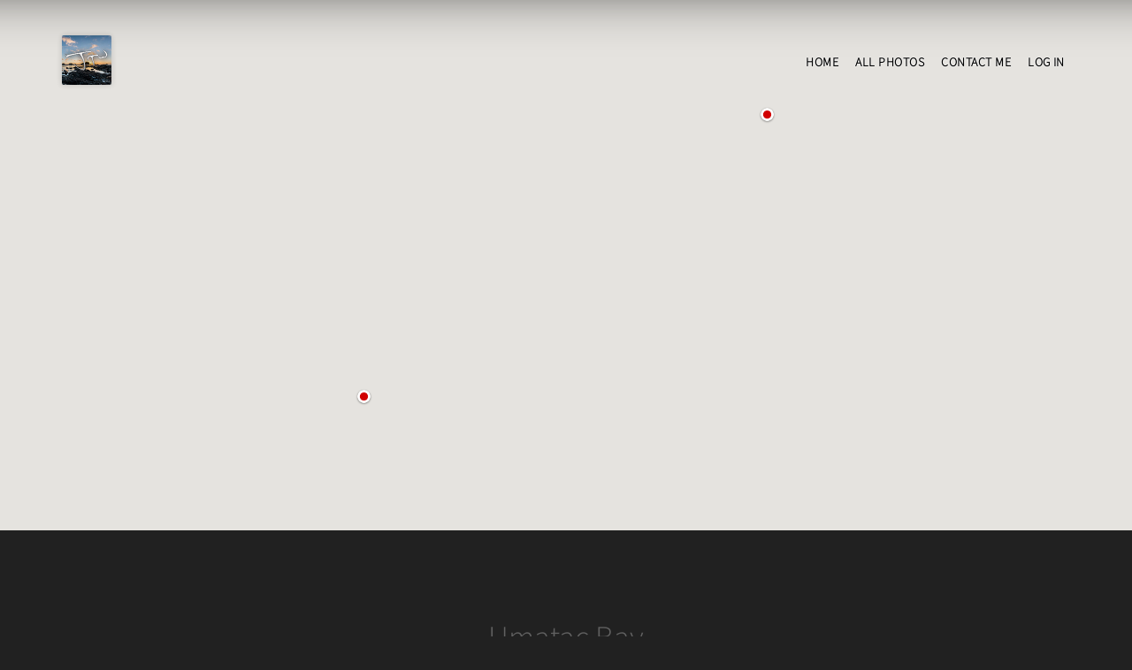

--- FILE ---
content_type: text/html; charset=UTF-8
request_url: https://www.joshuatwood.com/locations/world-map/guam/umatac/umatac-bay/
body_size: 9246
content:
<!DOCTYPE html>
<html lang="en-US" xmlns="http://www.w3.org/1999/html">
<head>
<meta name="apple-itunes-app" content="app-id=1383968687">
<script>
  (function(i,s,o,g,r,a,m){i['GoogleAnalyticsObject']=r;i[r]=i[r]||function(){
  (i[r].q=i[r].q||[]).push(arguments)},i[r].l=1*new Date();a=s.createElement(o),
  m=s.getElementsByTagName(o)[0];a.async=1;a.src=g;m.parentNode.insertBefore(a,m)
  })(window,document,'script','https://www.google-analytics.com/analytics.js','ga');
  ga('create', 'UA-323797-3', 'auto');
  ga('send', 'pageview');
</script>
<style>
#lightcase-overlay {}
.scroll-to-purchase { cursor: pointer; color: #757575; }
.pt-content-wrap, .pt-content-wrap-border { border: 0!important; }
.pt-breadcrumbs-items, .page-container, .all-photos-container { padding-top: 110px; }
.purchase-link a { color: white!important; display: block; width: auto; height: auto; z-index: 1000; }
.purchase-link { background-color: rgba(33, 33, 33, 0.8); border-left: 1px solid #000; border-bottom: 1px solid #000;  width: 100px; height: 100px; position: absolute; top: 0; right: 0; text-align: center; line-height: 100px; border-bottom-left-radius: 50%; border-top-left-radius: 50%; border-bottom-right-radius: 50%; z-index: 999; box-shadow: inset 0 0 50px #000; transition: all .5s ease; }
.purchase-link:hover { width: 100%; height: 100%; border-radius: 0; border: 0; font-size: xx-large; padding-top: 65px; background-color: rgba(33, 33, 33, 0.6); transition: all .5s ease; }
@supports ((-webkit-backdrop-filter: blur(10px)) or (backdrop-filter: blur(10px))) {
    .purchase-link {
        background-color: rgba(33, 33, 33, 0.6);
        -webkit-backdrop-filter: blur(10px) saturate(300%);
        backdrop-filter: blur(10px) saturate(300%);
    }
    #lightcase-overlay {
        -webkit-backdrop-filter: blur(300px);
        backdrop-filter: blur(300px);
    }
}
a:hover, a:focus, a:active, .pt-logo .site-title:hover a, .pt-service-col .fa:hover { color: #ccc!important; }
body, .pt-post-wrap { background: #212121!important; }
.pt-front-page .widget-title, .page-template-template-rooms-list h1, .page-template-template-services-list h1, .page-template-template-packages-list h1, .pt-about-cont-holder h3, .pt-service-col h3 a, .pt-room-cont h3 a, .pt-recent-posts-col h3 a { color: #616161!important; }
</style>
<meta charset="UTF-8">
<meta name="viewport" content="width=device-width, initial-scale=1">
<meta name="keywords" content="Guam, Umatac, Umatac Bay, World Map, Beach, Machadgan Point, Sunset, Nikon D810, AF-S Nikkor 14-24mm f/2.8, Landscapes, Photography">
<link rel="profile" href="http://gmpg.org/xfn/11">
<link rel="pingback" href="https://www.joshuatwood.com/xmlrpc.php">
<meta name='robots' content='index, follow, max-image-preview:large, max-snippet:-1, max-video-preview:-1' />

	<!-- This site is optimized with the Yoast SEO plugin v25.6 - https://yoast.com/wordpress/plugins/seo/ -->
	<title>Umatac Bay - Joshua T. Wood, Photography</title>
	<link rel="canonical" href="https://www.joshuatwood.com/locations/world-map/guam/umatac/umatac-bay/" />
	<meta property="og:locale" content="en_US" />
	<meta property="og:type" content="article" />
	<meta property="og:title" content="Umatac Bay - Joshua T. Wood, Photography" />
	<meta property="og:url" content="https://www.joshuatwood.com/locations/world-map/guam/umatac/umatac-bay/" />
	<meta property="og:site_name" content="Joshua T. Wood, Photography" />
	<meta name="twitter:card" content="summary_large_image" />
	<meta name="twitter:site" content="@joshuatw" />
	<script type="application/ld+json" class="yoast-schema-graph">{"@context":"https://schema.org","@graph":[{"@type":"CollectionPage","@id":"https://www.joshuatwood.com/locations/world-map/guam/umatac/umatac-bay/","url":"https://www.joshuatwood.com/locations/world-map/guam/umatac/umatac-bay/","name":"Umatac Bay - Joshua T. Wood, Photography","isPartOf":{"@id":"https://www.joshuatwood.com/#website"},"primaryImageOfPage":{"@id":"https://www.joshuatwood.com/locations/world-map/guam/umatac/umatac-bay/#primaryimage"},"image":{"@id":"https://www.joshuatwood.com/locations/world-map/guam/umatac/umatac-bay/#primaryimage"},"thumbnailUrl":"https://i0.wp.com/www.joshuatwood.com/wp-content/uploads/2016/03/DSC2900-HDR-Edit-Edit.jpg?fit=4096%2C2734&ssl=1","breadcrumb":{"@id":"https://www.joshuatwood.com/locations/world-map/guam/umatac/umatac-bay/#breadcrumb"},"inLanguage":"en-US"},{"@type":"ImageObject","inLanguage":"en-US","@id":"https://www.joshuatwood.com/locations/world-map/guam/umatac/umatac-bay/#primaryimage","url":"https://i0.wp.com/www.joshuatwood.com/wp-content/uploads/2016/03/DSC2900-HDR-Edit-Edit.jpg?fit=4096%2C2734&ssl=1","contentUrl":"https://i0.wp.com/www.joshuatwood.com/wp-content/uploads/2016/03/DSC2900-HDR-Edit-Edit.jpg?fit=4096%2C2734&ssl=1","width":4096,"height":2734},{"@type":"BreadcrumbList","@id":"https://www.joshuatwood.com/locations/world-map/guam/umatac/umatac-bay/#breadcrumb","itemListElement":[{"@type":"ListItem","position":1,"name":"Home","item":"https://www.joshuatwood.com/"},{"@type":"ListItem","position":2,"name":"World Map","item":"https://www.joshuatwood.com/locations/world-map/"},{"@type":"ListItem","position":3,"name":"Guam","item":"https://www.joshuatwood.com/locations/world-map/guam/"},{"@type":"ListItem","position":4,"name":"Umatac","item":"https://www.joshuatwood.com/locations/world-map/guam/umatac/"},{"@type":"ListItem","position":5,"name":"Umatac Bay"}]},{"@type":"WebSite","@id":"https://www.joshuatwood.com/#website","url":"https://www.joshuatwood.com/","name":"Joshua T. Wood, Photography","description":"","publisher":{"@id":"https://www.joshuatwood.com/#organization"},"potentialAction":[{"@type":"SearchAction","target":{"@type":"EntryPoint","urlTemplate":"https://www.joshuatwood.com/?s={search_term_string}"},"query-input":{"@type":"PropertyValueSpecification","valueRequired":true,"valueName":"search_term_string"}}],"inLanguage":"en-US"},{"@type":"Organization","@id":"https://www.joshuatwood.com/#organization","name":"Joshua T. Wood, Photography","url":"https://www.joshuatwood.com/","logo":{"@type":"ImageObject","inLanguage":"en-US","@id":"https://www.joshuatwood.com/#/schema/logo/image/","url":"https://i0.wp.com/www.joshuatwood.com/wp-content/uploads/2017/05/jtwIcon.jpg?fit=112%2C112&ssl=1","contentUrl":"https://i0.wp.com/www.joshuatwood.com/wp-content/uploads/2017/05/jtwIcon.jpg?fit=112%2C112&ssl=1","width":112,"height":112,"caption":"Joshua T. Wood, Photography"},"image":{"@id":"https://www.joshuatwood.com/#/schema/logo/image/"},"sameAs":["https://x.com/joshuatw","https://instagram.com/joshuatw/","https://www.pinterest.com/joshuatw/"]}]}</script>
	<!-- / Yoast SEO plugin. -->


<link rel='dns-prefetch' href='//stats.wp.com' />
<link rel='dns-prefetch' href='//c0.wp.com' />
<link rel='dns-prefetch' href='//i0.wp.com' />
<link rel="alternate" type="application/rss+xml" title="Joshua T. Wood, Photography &raquo; Feed" href="https://www.joshuatwood.com/feed/" />
<link rel="alternate" type="application/rss+xml" title="Joshua T. Wood, Photography &raquo; Comments Feed" href="https://www.joshuatwood.com/comments/feed/" />
<link rel="alternate" type="application/rss+xml" title="Joshua T. Wood, Photography &raquo; Umatac Bay Location Feed" href="https://www.joshuatwood.com/locations/world-map/guam/umatac/umatac-bay/feed/" />
<script type="text/javascript">
/* <![CDATA[ */
window._wpemojiSettings = {"baseUrl":"https:\/\/s.w.org\/images\/core\/emoji\/15.0.3\/72x72\/","ext":".png","svgUrl":"https:\/\/s.w.org\/images\/core\/emoji\/15.0.3\/svg\/","svgExt":".svg","source":{"concatemoji":"https:\/\/www.joshuatwood.com\/wp-includes\/js\/wp-emoji-release.min.js"}};
/*! This file is auto-generated */
!function(i,n){var o,s,e;function c(e){try{var t={supportTests:e,timestamp:(new Date).valueOf()};sessionStorage.setItem(o,JSON.stringify(t))}catch(e){}}function p(e,t,n){e.clearRect(0,0,e.canvas.width,e.canvas.height),e.fillText(t,0,0);var t=new Uint32Array(e.getImageData(0,0,e.canvas.width,e.canvas.height).data),r=(e.clearRect(0,0,e.canvas.width,e.canvas.height),e.fillText(n,0,0),new Uint32Array(e.getImageData(0,0,e.canvas.width,e.canvas.height).data));return t.every(function(e,t){return e===r[t]})}function u(e,t,n){switch(t){case"flag":return n(e,"\ud83c\udff3\ufe0f\u200d\u26a7\ufe0f","\ud83c\udff3\ufe0f\u200b\u26a7\ufe0f")?!1:!n(e,"\ud83c\uddfa\ud83c\uddf3","\ud83c\uddfa\u200b\ud83c\uddf3")&&!n(e,"\ud83c\udff4\udb40\udc67\udb40\udc62\udb40\udc65\udb40\udc6e\udb40\udc67\udb40\udc7f","\ud83c\udff4\u200b\udb40\udc67\u200b\udb40\udc62\u200b\udb40\udc65\u200b\udb40\udc6e\u200b\udb40\udc67\u200b\udb40\udc7f");case"emoji":return!n(e,"\ud83d\udc26\u200d\u2b1b","\ud83d\udc26\u200b\u2b1b")}return!1}function f(e,t,n){var r="undefined"!=typeof WorkerGlobalScope&&self instanceof WorkerGlobalScope?new OffscreenCanvas(300,150):i.createElement("canvas"),a=r.getContext("2d",{willReadFrequently:!0}),o=(a.textBaseline="top",a.font="600 32px Arial",{});return e.forEach(function(e){o[e]=t(a,e,n)}),o}function t(e){var t=i.createElement("script");t.src=e,t.defer=!0,i.head.appendChild(t)}"undefined"!=typeof Promise&&(o="wpEmojiSettingsSupports",s=["flag","emoji"],n.supports={everything:!0,everythingExceptFlag:!0},e=new Promise(function(e){i.addEventListener("DOMContentLoaded",e,{once:!0})}),new Promise(function(t){var n=function(){try{var e=JSON.parse(sessionStorage.getItem(o));if("object"==typeof e&&"number"==typeof e.timestamp&&(new Date).valueOf()<e.timestamp+604800&&"object"==typeof e.supportTests)return e.supportTests}catch(e){}return null}();if(!n){if("undefined"!=typeof Worker&&"undefined"!=typeof OffscreenCanvas&&"undefined"!=typeof URL&&URL.createObjectURL&&"undefined"!=typeof Blob)try{var e="postMessage("+f.toString()+"("+[JSON.stringify(s),u.toString(),p.toString()].join(",")+"));",r=new Blob([e],{type:"text/javascript"}),a=new Worker(URL.createObjectURL(r),{name:"wpTestEmojiSupports"});return void(a.onmessage=function(e){c(n=e.data),a.terminate(),t(n)})}catch(e){}c(n=f(s,u,p))}t(n)}).then(function(e){for(var t in e)n.supports[t]=e[t],n.supports.everything=n.supports.everything&&n.supports[t],"flag"!==t&&(n.supports.everythingExceptFlag=n.supports.everythingExceptFlag&&n.supports[t]);n.supports.everythingExceptFlag=n.supports.everythingExceptFlag&&!n.supports.flag,n.DOMReady=!1,n.readyCallback=function(){n.DOMReady=!0}}).then(function(){return e}).then(function(){var e;n.supports.everything||(n.readyCallback(),(e=n.source||{}).concatemoji?t(e.concatemoji):e.wpemoji&&e.twemoji&&(t(e.twemoji),t(e.wpemoji)))}))}((window,document),window._wpemojiSettings);
/* ]]> */
</script>
<style id='wp-emoji-styles-inline-css' type='text/css'>

	img.wp-smiley, img.emoji {
		display: inline !important;
		border: none !important;
		box-shadow: none !important;
		height: 1em !important;
		width: 1em !important;
		margin: 0 0.07em !important;
		vertical-align: -0.1em !important;
		background: none !important;
		padding: 0 !important;
	}
</style>
<link rel='stylesheet' id='wp-block-library-css' href='https://c0.wp.com/c/6.6.4/wp-includes/css/dist/block-library/style.min.css' type='text/css' media='all' />
<link rel='stylesheet' id='mediaelement-css' href='https://c0.wp.com/c/6.6.4/wp-includes/js/mediaelement/mediaelementplayer-legacy.min.css' type='text/css' media='all' />
<link rel='stylesheet' id='wp-mediaelement-css' href='https://c0.wp.com/c/6.6.4/wp-includes/js/mediaelement/wp-mediaelement.min.css' type='text/css' media='all' />
<style id='jetpack-sharing-buttons-style-inline-css' type='text/css'>
.jetpack-sharing-buttons__services-list{display:flex;flex-direction:row;flex-wrap:wrap;gap:0;list-style-type:none;margin:5px;padding:0}.jetpack-sharing-buttons__services-list.has-small-icon-size{font-size:12px}.jetpack-sharing-buttons__services-list.has-normal-icon-size{font-size:16px}.jetpack-sharing-buttons__services-list.has-large-icon-size{font-size:24px}.jetpack-sharing-buttons__services-list.has-huge-icon-size{font-size:36px}@media print{.jetpack-sharing-buttons__services-list{display:none!important}}.editor-styles-wrapper .wp-block-jetpack-sharing-buttons{gap:0;padding-inline-start:0}ul.jetpack-sharing-buttons__services-list.has-background{padding:1.25em 2.375em}
</style>
<style id='classic-theme-styles-inline-css' type='text/css'>
/*! This file is auto-generated */
.wp-block-button__link{color:#fff;background-color:#32373c;border-radius:9999px;box-shadow:none;text-decoration:none;padding:calc(.667em + 2px) calc(1.333em + 2px);font-size:1.125em}.wp-block-file__button{background:#32373c;color:#fff;text-decoration:none}
</style>
<style id='global-styles-inline-css' type='text/css'>
:root{--wp--preset--aspect-ratio--square: 1;--wp--preset--aspect-ratio--4-3: 4/3;--wp--preset--aspect-ratio--3-4: 3/4;--wp--preset--aspect-ratio--3-2: 3/2;--wp--preset--aspect-ratio--2-3: 2/3;--wp--preset--aspect-ratio--16-9: 16/9;--wp--preset--aspect-ratio--9-16: 9/16;--wp--preset--color--black: #000000;--wp--preset--color--cyan-bluish-gray: #abb8c3;--wp--preset--color--white: #ffffff;--wp--preset--color--pale-pink: #f78da7;--wp--preset--color--vivid-red: #cf2e2e;--wp--preset--color--luminous-vivid-orange: #ff6900;--wp--preset--color--luminous-vivid-amber: #fcb900;--wp--preset--color--light-green-cyan: #7bdcb5;--wp--preset--color--vivid-green-cyan: #00d084;--wp--preset--color--pale-cyan-blue: #8ed1fc;--wp--preset--color--vivid-cyan-blue: #0693e3;--wp--preset--color--vivid-purple: #9b51e0;--wp--preset--gradient--vivid-cyan-blue-to-vivid-purple: linear-gradient(135deg,rgba(6,147,227,1) 0%,rgb(155,81,224) 100%);--wp--preset--gradient--light-green-cyan-to-vivid-green-cyan: linear-gradient(135deg,rgb(122,220,180) 0%,rgb(0,208,130) 100%);--wp--preset--gradient--luminous-vivid-amber-to-luminous-vivid-orange: linear-gradient(135deg,rgba(252,185,0,1) 0%,rgba(255,105,0,1) 100%);--wp--preset--gradient--luminous-vivid-orange-to-vivid-red: linear-gradient(135deg,rgba(255,105,0,1) 0%,rgb(207,46,46) 100%);--wp--preset--gradient--very-light-gray-to-cyan-bluish-gray: linear-gradient(135deg,rgb(238,238,238) 0%,rgb(169,184,195) 100%);--wp--preset--gradient--cool-to-warm-spectrum: linear-gradient(135deg,rgb(74,234,220) 0%,rgb(151,120,209) 20%,rgb(207,42,186) 40%,rgb(238,44,130) 60%,rgb(251,105,98) 80%,rgb(254,248,76) 100%);--wp--preset--gradient--blush-light-purple: linear-gradient(135deg,rgb(255,206,236) 0%,rgb(152,150,240) 100%);--wp--preset--gradient--blush-bordeaux: linear-gradient(135deg,rgb(254,205,165) 0%,rgb(254,45,45) 50%,rgb(107,0,62) 100%);--wp--preset--gradient--luminous-dusk: linear-gradient(135deg,rgb(255,203,112) 0%,rgb(199,81,192) 50%,rgb(65,88,208) 100%);--wp--preset--gradient--pale-ocean: linear-gradient(135deg,rgb(255,245,203) 0%,rgb(182,227,212) 50%,rgb(51,167,181) 100%);--wp--preset--gradient--electric-grass: linear-gradient(135deg,rgb(202,248,128) 0%,rgb(113,206,126) 100%);--wp--preset--gradient--midnight: linear-gradient(135deg,rgb(2,3,129) 0%,rgb(40,116,252) 100%);--wp--preset--font-size--small: 13px;--wp--preset--font-size--medium: 20px;--wp--preset--font-size--large: 36px;--wp--preset--font-size--x-large: 42px;--wp--preset--spacing--20: 0.44rem;--wp--preset--spacing--30: 0.67rem;--wp--preset--spacing--40: 1rem;--wp--preset--spacing--50: 1.5rem;--wp--preset--spacing--60: 2.25rem;--wp--preset--spacing--70: 3.38rem;--wp--preset--spacing--80: 5.06rem;--wp--preset--shadow--natural: 6px 6px 9px rgba(0, 0, 0, 0.2);--wp--preset--shadow--deep: 12px 12px 50px rgba(0, 0, 0, 0.4);--wp--preset--shadow--sharp: 6px 6px 0px rgba(0, 0, 0, 0.2);--wp--preset--shadow--outlined: 6px 6px 0px -3px rgba(255, 255, 255, 1), 6px 6px rgba(0, 0, 0, 1);--wp--preset--shadow--crisp: 6px 6px 0px rgba(0, 0, 0, 1);}:where(.is-layout-flex){gap: 0.5em;}:where(.is-layout-grid){gap: 0.5em;}body .is-layout-flex{display: flex;}.is-layout-flex{flex-wrap: wrap;align-items: center;}.is-layout-flex > :is(*, div){margin: 0;}body .is-layout-grid{display: grid;}.is-layout-grid > :is(*, div){margin: 0;}:where(.wp-block-columns.is-layout-flex){gap: 2em;}:where(.wp-block-columns.is-layout-grid){gap: 2em;}:where(.wp-block-post-template.is-layout-flex){gap: 1.25em;}:where(.wp-block-post-template.is-layout-grid){gap: 1.25em;}.has-black-color{color: var(--wp--preset--color--black) !important;}.has-cyan-bluish-gray-color{color: var(--wp--preset--color--cyan-bluish-gray) !important;}.has-white-color{color: var(--wp--preset--color--white) !important;}.has-pale-pink-color{color: var(--wp--preset--color--pale-pink) !important;}.has-vivid-red-color{color: var(--wp--preset--color--vivid-red) !important;}.has-luminous-vivid-orange-color{color: var(--wp--preset--color--luminous-vivid-orange) !important;}.has-luminous-vivid-amber-color{color: var(--wp--preset--color--luminous-vivid-amber) !important;}.has-light-green-cyan-color{color: var(--wp--preset--color--light-green-cyan) !important;}.has-vivid-green-cyan-color{color: var(--wp--preset--color--vivid-green-cyan) !important;}.has-pale-cyan-blue-color{color: var(--wp--preset--color--pale-cyan-blue) !important;}.has-vivid-cyan-blue-color{color: var(--wp--preset--color--vivid-cyan-blue) !important;}.has-vivid-purple-color{color: var(--wp--preset--color--vivid-purple) !important;}.has-black-background-color{background-color: var(--wp--preset--color--black) !important;}.has-cyan-bluish-gray-background-color{background-color: var(--wp--preset--color--cyan-bluish-gray) !important;}.has-white-background-color{background-color: var(--wp--preset--color--white) !important;}.has-pale-pink-background-color{background-color: var(--wp--preset--color--pale-pink) !important;}.has-vivid-red-background-color{background-color: var(--wp--preset--color--vivid-red) !important;}.has-luminous-vivid-orange-background-color{background-color: var(--wp--preset--color--luminous-vivid-orange) !important;}.has-luminous-vivid-amber-background-color{background-color: var(--wp--preset--color--luminous-vivid-amber) !important;}.has-light-green-cyan-background-color{background-color: var(--wp--preset--color--light-green-cyan) !important;}.has-vivid-green-cyan-background-color{background-color: var(--wp--preset--color--vivid-green-cyan) !important;}.has-pale-cyan-blue-background-color{background-color: var(--wp--preset--color--pale-cyan-blue) !important;}.has-vivid-cyan-blue-background-color{background-color: var(--wp--preset--color--vivid-cyan-blue) !important;}.has-vivid-purple-background-color{background-color: var(--wp--preset--color--vivid-purple) !important;}.has-black-border-color{border-color: var(--wp--preset--color--black) !important;}.has-cyan-bluish-gray-border-color{border-color: var(--wp--preset--color--cyan-bluish-gray) !important;}.has-white-border-color{border-color: var(--wp--preset--color--white) !important;}.has-pale-pink-border-color{border-color: var(--wp--preset--color--pale-pink) !important;}.has-vivid-red-border-color{border-color: var(--wp--preset--color--vivid-red) !important;}.has-luminous-vivid-orange-border-color{border-color: var(--wp--preset--color--luminous-vivid-orange) !important;}.has-luminous-vivid-amber-border-color{border-color: var(--wp--preset--color--luminous-vivid-amber) !important;}.has-light-green-cyan-border-color{border-color: var(--wp--preset--color--light-green-cyan) !important;}.has-vivid-green-cyan-border-color{border-color: var(--wp--preset--color--vivid-green-cyan) !important;}.has-pale-cyan-blue-border-color{border-color: var(--wp--preset--color--pale-cyan-blue) !important;}.has-vivid-cyan-blue-border-color{border-color: var(--wp--preset--color--vivid-cyan-blue) !important;}.has-vivid-purple-border-color{border-color: var(--wp--preset--color--vivid-purple) !important;}.has-vivid-cyan-blue-to-vivid-purple-gradient-background{background: var(--wp--preset--gradient--vivid-cyan-blue-to-vivid-purple) !important;}.has-light-green-cyan-to-vivid-green-cyan-gradient-background{background: var(--wp--preset--gradient--light-green-cyan-to-vivid-green-cyan) !important;}.has-luminous-vivid-amber-to-luminous-vivid-orange-gradient-background{background: var(--wp--preset--gradient--luminous-vivid-amber-to-luminous-vivid-orange) !important;}.has-luminous-vivid-orange-to-vivid-red-gradient-background{background: var(--wp--preset--gradient--luminous-vivid-orange-to-vivid-red) !important;}.has-very-light-gray-to-cyan-bluish-gray-gradient-background{background: var(--wp--preset--gradient--very-light-gray-to-cyan-bluish-gray) !important;}.has-cool-to-warm-spectrum-gradient-background{background: var(--wp--preset--gradient--cool-to-warm-spectrum) !important;}.has-blush-light-purple-gradient-background{background: var(--wp--preset--gradient--blush-light-purple) !important;}.has-blush-bordeaux-gradient-background{background: var(--wp--preset--gradient--blush-bordeaux) !important;}.has-luminous-dusk-gradient-background{background: var(--wp--preset--gradient--luminous-dusk) !important;}.has-pale-ocean-gradient-background{background: var(--wp--preset--gradient--pale-ocean) !important;}.has-electric-grass-gradient-background{background: var(--wp--preset--gradient--electric-grass) !important;}.has-midnight-gradient-background{background: var(--wp--preset--gradient--midnight) !important;}.has-small-font-size{font-size: var(--wp--preset--font-size--small) !important;}.has-medium-font-size{font-size: var(--wp--preset--font-size--medium) !important;}.has-large-font-size{font-size: var(--wp--preset--font-size--large) !important;}.has-x-large-font-size{font-size: var(--wp--preset--font-size--x-large) !important;}
:where(.wp-block-post-template.is-layout-flex){gap: 1.25em;}:where(.wp-block-post-template.is-layout-grid){gap: 1.25em;}
:where(.wp-block-columns.is-layout-flex){gap: 2em;}:where(.wp-block-columns.is-layout-grid){gap: 2em;}
:root :where(.wp-block-pullquote){font-size: 1.5em;line-height: 1.6;}
</style>
<link rel='stylesheet' id='combined-css-css' href='https://www.joshuatwood.com/wp-content/themes/courtyard/css/combinedstyles.min.css' type='text/css' media='' />
<link rel='stylesheet' id='courtyard-style-css' href='https://www.joshuatwood.com/wp-content/themes/courtyard/style.css' type='text/css' media='all' />
<script type="text/javascript" src="https://c0.wp.com/c/6.6.4/wp-includes/js/jquery/jquery.min.js" id="jquery-core-js"></script>
<script type="text/javascript" src="https://c0.wp.com/c/6.6.4/wp-includes/js/jquery/jquery-migrate.min.js" id="jquery-migrate-js"></script>
<link rel="https://api.w.org/" href="https://www.joshuatwood.com/wp-json/" /><link rel="alternate" title="JSON" type="application/json" href="https://www.joshuatwood.com/wp-json/wp/v2/location/849" /><link rel="EditURI" type="application/rsd+xml" title="RSD" href="https://www.joshuatwood.com/xmlrpc.php?rsd" />
<meta name="generator" content="WordPress 6.6.4" />
	<style>img#wpstats{display:none}</style>
		<!-- Joshua T. Wood, Photography Internal Styles -->		<style type="text/css">a, a:visited, .pt-logo .site-title a, .pt-menu li:hover > a, .pt-menu li.current-menu-item a, .pt-home-navbar li.current-menu-item a, .pt-home-navbar .pt-menu li li:hover > a, .pt-service-col .fa,.pt-hero-image-cont h1 a:hover, .pt-service-col h3:hover a, .pt-room-cont h3:hover a, .pt-recent-posts-col:hover h3 a, .pt-more-arrow a:hover, .pt-read-more a:hover, .pt-read-more a:hover, .pt-more-arrow .pt-arrow-left:hover, .pt-more-arrow .pt-arrow-right:hover, .pt-room-cont:hover h3 a, .pt-recent-posts-col:hover h3 a, .pt-read-more a:hover, .entry-meta .posted-on a, .entry-meta .byline a, .entry-footer .edit-link a, .comments-area .comment-list a, .comment-respond .logged-in-as a, .pt-breadcrumbs .trail-items .trail-item a, .pt-footer-wrapper li a:hover, footer.site-footer a:hover, .pt-content-wrap .entry-title a:hover, .pt-content-wrap span.posted-on a:hover, .pt-content-wrap span.byline a:hover, .pt-content-wrap span.cat-links a:hover, .pt-content-wrap span.tags-links a:hover, .post-navigation .nav-links a:hover, .pt-breadcrumbs-items li a:hover, #secondary li a:hover, .pt-menu-sm:hover, .page-template-template-services .pt-service-icon, #footer-widgets .pt-recent-posts-section h3 a:hover, .woocommerce ul.products li.product .woocommerce-loop-category__title:hover, .woocommerce ul.products li.product .woocommerce-loop-product__title:hover, .woocommerce ul.products li.product h3:hover, .woocommerce div.product .woocommerce-review-link:hover, .woocommerce div.product .product_meta a:hover, .woocommerce ul.products li.product .button { color: #777777}
a:hover, a:focus, a:active, .pt-logo .site-title:hover a, .pt-service-col .fa:hover { color: #212121}
.pt-hero-image-cont article a:hover, .pt-hero-slider-nav .pt-arrow-left:hover, .pt-hero-slider-nav .pt-arrow-right:hover, .pt-hero-image-slider .pt-arrow-down:hover, .pt-room-col:hover p:before, .pt-read-more a:before, .pt-read-more:hover a:before, #back-to-top, #back-to-top a, .pt-room-col:hover p:before, .pt-room-cont .pt-arrow-right, .pt-holiday-package-read-more:hover, .pt-recent-posts-col .pt-blog-post-more-icon, button:hover, input[type='button']:hover, input[type='reset']:hover, input[type='submit']:hover, .pt-content-wrap .read-more a:hover, .pt-pagination-nav a:hover, .pt-pagination-nav .current:hover, .pt-pagination-nav .current, .tagcloud a:hover, .pt-social-icons-sec li:hover, .pt-cart-sm .pt-cart-value, .pt-menu .pt-cart .pt-cart-value, .woocommerce ul.products li.product .button:hover, .woocommerce span.onsale, .woocommerce div.product form.cart .button:hover, .woocommerce #respond input#submit.alt, .woocommerce a.button.alt, .woocommerce button.button.alt, .woocommerce input.button.alt { background-color: #777777}
button:focus, input[type='button']:focus, input[type='reset']:focus, input[type='submit']:focus, button:active, input[type='button']:active, input[type='reset']:active, input[type='submit']:active, .woocommerce #respond input#submit.alt:hover, .woocommerce a.button.alt:hover, .woocommerce button.button.alt:hover, .woocommerce input.button.alt:hover { background-color: #212121}
input[type='text']:focus, input[type='email']:focus, input[type='url']:focus, input[type='password']:focus, input[type='search']:focus, input[type='number']:focus, input[type='tel']:focus, input[type='range']:focus, input[type='date']:focus, input[type='month']:focus, input[type='week']:focus, input[type='time']:focus, input[type='datetime']:focus, input[type='datetime-local']:focus, input[type='color']:focus, textarea:focus, .woocommerce ul.products li.product .button { border-color: #777777}
</style>
	<link rel="icon" href="https://i0.wp.com/www.joshuatwood.com/wp-content/uploads/2017/08/cropped-jtwIcon-600.jpg?fit=32%2C32&#038;ssl=1" sizes="32x32" />
<link rel="icon" href="https://i0.wp.com/www.joshuatwood.com/wp-content/uploads/2017/08/cropped-jtwIcon-600.jpg?fit=192%2C192&#038;ssl=1" sizes="192x192" />
<link rel="apple-touch-icon" href="https://i0.wp.com/www.joshuatwood.com/wp-content/uploads/2017/08/cropped-jtwIcon-600.jpg?fit=180%2C180&#038;ssl=1" />
<meta name="msapplication-TileImage" content="https://i0.wp.com/www.joshuatwood.com/wp-content/uploads/2017/08/cropped-jtwIcon-600.jpg?fit=270%2C270&#038;ssl=1" />
</head>
<body class="archive tax-location term-umatac-bay term-849 wp-custom-logo hfeed ">
<div id="fb-root"></div>
<script>(function(d, s, id) {
  var js, fjs = d.getElementsByTagName(s)[0];
  if (d.getElementById(id)) return;
  js = d.createElement(s); js.id = id;
  js.src = 'https://connect.facebook.net/en_US/sdk.js#xfbml=1&version=v2.11&appId=320205048065950';
  fjs.parentNode.insertBefore(js, fjs);
}(document, 'script', 'facebook-jssdk'));</script>
<div id="page" class="site">	
<header class="pt-header">
<div class="pt-navbar transition5">
<div class="container">
<div class="row">
<div class="col-md-4 col-sm-8 col-xs-9">
<div class="pt-logo pt-front-page-logo transition5">
<h1>
<i class="pt-primary-logo"><a href="https://www.joshuatwood.com/" class="custom-logo-link" rel="home" itemprop="url"><img width="112" height="112" src="https://www.joshuatwood.com/wp-content/uploads/2017/05/jtwIcon.jpg" class="custom-logo" alt="Joshua T. Wood, Photography" itemprop="logo" /></a></i>
	<a class="pt-secondary-logo" href="https://www.joshuatwood.com/"" rel="home">
	<img src="https://www.joshuatwood.com/wp-content/uploads/2017/05/jtwIcon.jpg" alt="Joshua T. Wood, Photography"></a>
<span class="site-title screen-reader-text">
<a class="transition35" href="https://www.joshuatwood.com/" rel="home">
Joshua T. Wood, Photography
</a>
</span>
</h1>
</div><!-- .pt-logo -->
</div><!-- .col-md-4 -->
<div class="col-md-8 col-sm-4 col-xs-3">
<nav class="pt-menu-wrap transition5">
<div class="pt-menu-sm transition35">
<i class="fa fa-bars"></i>
<nav class="pt-menu-sm-wrap transition5">
<i class="fas fa-times fa fa-close"></i>
<div class="menu-navigation-container"><ul id="primary-menu" class="menu"><li id="menu-item-1585" class="menu-item menu-item-type-custom menu-item-object-custom menu-item-home menu-item-1585"><a href="https://www.joshuatwood.com/">Home</a></li>
<li id="menu-item-7686" class="menu-item menu-item-type-post_type menu-item-object-page current_page_parent menu-item-7686"><a href="https://www.joshuatwood.com/all-photos/">All Photos</a></li>
<li id="menu-item-1506" class="menu-item menu-item-type-post_type menu-item-object-page menu-item-1506"><a href="https://www.joshuatwood.com/contact-me/">Contact Me</a></li>
<li><a rel="nofollow" href="https://www.joshuatwood.com/wp-login.php?redirect_to=index.php">Log in</a></li></ul></div></nav>
</div>
<div class="pt-menu">
<div class="menu-navigation-container"><ul id="primary-menu" class="menu"><li class="menu-item menu-item-type-custom menu-item-object-custom menu-item-home menu-item-1585"><a href="https://www.joshuatwood.com/">Home</a></li>
<li class="menu-item menu-item-type-post_type menu-item-object-page current_page_parent menu-item-7686"><a href="https://www.joshuatwood.com/all-photos/">All Photos</a></li>
<li class="menu-item menu-item-type-post_type menu-item-object-page menu-item-1506"><a href="https://www.joshuatwood.com/contact-me/">Contact Me</a></li>
<li><a rel="nofollow" href="https://www.joshuatwood.com/wp-login.php?redirect_to=index.php">Log in</a></li></ul></div></div><!-- .pt-menu -->
</nav><!-- .pt-menu-wrap -->
</div><!-- .col-md-8 -->
</div><!-- .row -->
</div><!-- .container -->
</div>
<div class="pt-header-sep pt-header-sep-hide transition5"></div>
</header><div class="container location-container all-photos-container">
	<div class="row location-row">
		<div id="primary" class="pt-primary-wrap col-md-12 location-pt-primary-wrap">
<figure>
<div id="map_wrapper">
    <div id="map_canvas" class="mapping"></div>
</div>
<script>
jQuery(function($) {
    // Asynchronously Load the map API 
    var script = document.createElement('script');
    script.src = "//maps.googleapis.com/maps/api/js?sensor=false&key=AIzaSyCVLWFAaVFFHI0TdNswD452yqpvBVVk8_Q&callback=initialize";
    document.body.appendChild(script);
});

function initialize() {
    var map;
    var bounds = new google.maps.LatLngBounds();
    var mapOptions = {
        mapTypeId: 'roadmap',
		gestureHandling: 'none',
		disableDefaultUI: true
    };
                    
    // Display a map on the page
    map = new google.maps.Map(document.getElementById("map_canvas"), mapOptions);
    map.setTilt(45);

    // Multiple Markers
    var markers = [
												["Machadgan Point Sunset", 13.295544, 144.659188],								["Umatac Bay Sunset", 13.297211, 144.661635],								];
    var image = { url: '//www.joshuatwood.com/wp-content/themes/courtyard/images/multiMarker.png', scaledSize: new google.maps.Size(25, 25) };
    // Loop through our array of markers & place each one on the map  
    for( i = 0; i < markers.length; i++ ) {
        var position = new google.maps.LatLng(markers[i][1], markers[i][2]);
        bounds.extend(position);
        marker = new google.maps.Marker({
            position: position,
            map: map,
			icon: image,
            title: markers[i][0]
        });
	
        // Automatically center the map fitting all markers on the screen
        map.fitBounds(bounds);
    }

    // Override our map zoom level once our fitBounds function runs (Make sure it only runs once)
    var boundsListener = google.maps.event.addListener((map), 'bounds_changed', function(event) {
        
        google.maps.event.removeListener(boundsListener);
    });

}
</script>
</figure>
<div class="pt-breadcrumbs">
                <div class="container">
                    <div class="row">
                        <div class="col-md-12">
                                                </div><!-- .col-md-12 -->
                    </div><!-- .row-->
                </div><!-- .container-->
            </div><!-- .pt-breadcrumbs-->
<div class="container">
	<div class="row">
		<div id="primary" class="pt-primary-wrap col-md-12">							<header class="page-header">
					<h1 class="page-title">Umatac Bay</h1>				</header><!-- .page-header -->
				<div class="pt-recent-posts-wrap">
				                                        <div class="pt-recent-posts-col">
                                            <figure>
                                                <a title="Machadgan Point Sunset" href="https://www.joshuatwood.com/landscapes/machadgan-point-sunset/">
                                                    <img   src="https://www.joshuatwood.com/wp-content/uploads/2016/03/DSC2900-HDR-Edit-Edit.jpg" class="attachment-post-thumbnail size-post-thumbnail wp-post-image" alt="" decoding="async" fetchpriority="high" srcset="https://i0.wp.com/www.joshuatwood.com/wp-content/uploads/2016/03/DSC2900-HDR-Edit-Edit.jpg?w=4096&amp;ssl=1 4096w, https://i0.wp.com/www.joshuatwood.com/wp-content/uploads/2016/03/DSC2900-HDR-Edit-Edit.jpg?resize=512%2C342&amp;ssl=1 512w, https://i0.wp.com/www.joshuatwood.com/wp-content/uploads/2016/03/DSC2900-HDR-Edit-Edit.jpg?resize=1024%2C684&amp;ssl=1 1024w, https://i0.wp.com/www.joshuatwood.com/wp-content/uploads/2016/03/DSC2900-HDR-Edit-Edit.jpg?resize=1000%2C667&amp;ssl=1 1000w, https://i0.wp.com/www.joshuatwood.com/wp-content/uploads/2016/03/DSC2900-HDR-Edit-Edit.jpg?resize=1280%2C854&amp;ssl=1 1280w, https://i0.wp.com/www.joshuatwood.com/wp-content/uploads/2016/03/DSC2900-HDR-Edit-Edit.jpg?resize=1918%2C1280&amp;ssl=1 1918w, https://i0.wp.com/www.joshuatwood.com/wp-content/uploads/2016/03/DSC2900-HDR-Edit-Edit.jpg?resize=980%2C654&amp;ssl=1 980w, https://i0.wp.com/www.joshuatwood.com/wp-content/uploads/2016/03/DSC2900-HDR-Edit-Edit.jpg?resize=1960%2C1308&amp;ssl=1 1960w, https://i0.wp.com/www.joshuatwood.com/wp-content/uploads/2016/03/DSC2900-HDR-Edit-Edit.jpg?resize=680%2C454&amp;ssl=1 680w, https://i0.wp.com/www.joshuatwood.com/wp-content/uploads/2016/03/DSC2900-HDR-Edit-Edit.jpg?resize=1360%2C908&amp;ssl=1 1360w, https://i0.wp.com/www.joshuatwood.com/wp-content/uploads/2016/03/DSC2900-HDR-Edit-Edit.jpg?resize=2040%2C1362&amp;ssl=1 2040w, https://i0.wp.com/www.joshuatwood.com/wp-content/uploads/2016/03/DSC2900-HDR-Edit-Edit.jpg?resize=380%2C254&amp;ssl=1 380w, https://i0.wp.com/www.joshuatwood.com/wp-content/uploads/2016/03/DSC2900-HDR-Edit-Edit.jpg?resize=760%2C507&amp;ssl=1 760w, https://i0.wp.com/www.joshuatwood.com/wp-content/uploads/2016/03/DSC2900-HDR-Edit-Edit.jpg?resize=1140%2C761&amp;ssl=1 1140w" sizes="(max-width: 4096px) 100vw, 4096px" />                                                </a>

                                                <div class="pt-blog-date transition5">
                                                    <div class="pt-blog-post-month">Mar<br/>2016</div>
                                                    <div class="pt-blog-post-day">29</div>
                                                </div>

                                                <div class="pt-blog-post-more-icon transition5">
                                                    <a class="transition5" title="Machadgan Point Sunset" href="https://www.joshuatwood.com/landscapes/machadgan-point-sunset/" ><i class="pt-arrow-right transition5"></i></a>
                                                </div>
                                            </figure>
                                        </div><!-- .pt-recent-posts-col -->
                                                                                    <div class="pt-recent-posts-col">
                                            <figure>
                                                <a title="Umatac Bay Sunset" href="https://www.joshuatwood.com/landscapes/umatac-bay-sunset/">
                                                    <img   src="https://www.joshuatwood.com/wp-content/uploads/2016/03/DSC2846-HDR.jpg" class="attachment-post-thumbnail size-post-thumbnail wp-post-image" alt="" decoding="async" srcset="https://i0.wp.com/www.joshuatwood.com/wp-content/uploads/2016/03/DSC2846-HDR.jpg?w=4096&amp;ssl=1 4096w, https://i0.wp.com/www.joshuatwood.com/wp-content/uploads/2016/03/DSC2846-HDR.jpg?resize=512%2C342&amp;ssl=1 512w, https://i0.wp.com/www.joshuatwood.com/wp-content/uploads/2016/03/DSC2846-HDR.jpg?resize=1024%2C684&amp;ssl=1 1024w, https://i0.wp.com/www.joshuatwood.com/wp-content/uploads/2016/03/DSC2846-HDR.jpg?resize=1000%2C667&amp;ssl=1 1000w, https://i0.wp.com/www.joshuatwood.com/wp-content/uploads/2016/03/DSC2846-HDR.jpg?resize=1280%2C854&amp;ssl=1 1280w, https://i0.wp.com/www.joshuatwood.com/wp-content/uploads/2016/03/DSC2846-HDR.jpg?resize=1918%2C1280&amp;ssl=1 1918w, https://i0.wp.com/www.joshuatwood.com/wp-content/uploads/2016/03/DSC2846-HDR.jpg?resize=980%2C654&amp;ssl=1 980w, https://i0.wp.com/www.joshuatwood.com/wp-content/uploads/2016/03/DSC2846-HDR.jpg?resize=1960%2C1308&amp;ssl=1 1960w, https://i0.wp.com/www.joshuatwood.com/wp-content/uploads/2016/03/DSC2846-HDR.jpg?resize=680%2C454&amp;ssl=1 680w, https://i0.wp.com/www.joshuatwood.com/wp-content/uploads/2016/03/DSC2846-HDR.jpg?resize=1360%2C908&amp;ssl=1 1360w, https://i0.wp.com/www.joshuatwood.com/wp-content/uploads/2016/03/DSC2846-HDR.jpg?resize=2040%2C1362&amp;ssl=1 2040w, https://i0.wp.com/www.joshuatwood.com/wp-content/uploads/2016/03/DSC2846-HDR.jpg?resize=380%2C254&amp;ssl=1 380w, https://i0.wp.com/www.joshuatwood.com/wp-content/uploads/2016/03/DSC2846-HDR.jpg?resize=760%2C507&amp;ssl=1 760w, https://i0.wp.com/www.joshuatwood.com/wp-content/uploads/2016/03/DSC2846-HDR.jpg?resize=1140%2C761&amp;ssl=1 1140w" sizes="(max-width: 4096px) 100vw, 4096px" />                                                </a>

                                                <div class="pt-blog-date transition5">
                                                    <div class="pt-blog-post-month">Mar<br/>2016</div>
                                                    <div class="pt-blog-post-day">28</div>
                                                </div>

                                                <div class="pt-blog-post-more-icon transition5">
                                                    <a class="transition5" title="Umatac Bay Sunset" href="https://www.joshuatwood.com/landscapes/umatac-bay-sunset/" ><i class="pt-arrow-right transition5"></i></a>
                                                </div>
                                            </figure>
                                        </div><!-- .pt-recent-posts-col -->
                                            </div><!-- .pt-recent-posts-wrap -->
				<div class="pt-pagination-nav">
									</div><!-- .pt-pagination-nav -->
						</div><!-- #primary -->
		</div><!-- .row -->
</div><!-- .container -->
			<div class="pt-footer-sep"></div>
	
	<div class="pt-footer-wrapper">
					

<div id="footer-widgets" class="footer-widgets" role="complementary">
    <div class="container">
        <div class="row">
                                                                        <div class="sidebar-column">
                    <aside id="courtyard_social_icons_widget-8" class="widget pt-social-icons-section">
        <div class="pt-widget-section" >

            <div class="pt-social-icons-sec">
                <div class="container">
                    <div class="row">
                        <div class="col-md-12">
                            
                            
                                <div class="pt-social-icons">
                                    <ul>
                                                                                        <li class="transition5"><a href="https://www.facebook.com/joshuatwphoto" target="_blank"><i class="fab fa-facebook-square"></i></a></li>
                                                                                        <li class="transition5"><a href="http://twitter.com/joshuatw" target="_blank"><i class="fab fa-twitter"></i></a></li>
                                                                                        <li class="transition5"><a href="https://plus.google.com/+JoshuaWood/posts" target="_blank"><i class="fab fa-google-plus"></i></a></li>
                                                                                        <li class="transition5"><a href="http://joshuatw.tumblr.com" target="_blank"><i class="fab fa-tumblr"></i></a></li>
                                                                                        <li class="transition5"><a href="http://www.500px.com/joshuatw" target="_blank"><i class="fab fa-500px"></i></a></li>
                                                                                        <li class="transition5"><a href="https://www.viewbug.com/member/joshuatw" target="_blank"><i class="fab jtwFont-viewbug"></i></a></li>
                                                                                        <li class="transition5"><a href="http://yourshot.nationalgeographic.com/profile/1620098/" target="_blank"><i class="fab jtwFont-nat-geo"></i></a></li>
                                                                                        <li class="transition5"><a href="https://www.flickr.com/photos/jaytrisw" target="_blank"><i class="fab fa-flickr"></i></a></li>
                                                                            </ul>
                                </div><!-- .pt-social-icons -->

                            
                        </div><!-- .col-md-12 -->
                    </div><!-- .row -->
                </div><!-- .container -->
            </div><!-- .pt-social-icons-sec -->

        </div><!-- .pt-widget-section -->

        </aside>                </div>
                    </div><!-- .container -->
    </div><!-- .row -->
</div><!-- #secondary -->
				<footer id="colophon" class="site-footer" role="contentinfo">
			<div class="container">
				<div class="row">
					<div class="site-info">
						Copyright &copy; 2026 <a href="https://www.joshuatwood.com/">Joshua T. Wood, Photography</a>					</div><!-- .site-info -->
				</div><!-- .container -->
			</div><!-- .row -->

		</footer><!-- #colophon -->
	</div>

<script type="text/javascript" src="https://www.joshuatwood.com/wp-content/themes/courtyard/js/swiper.jquery.min.js" id="swiper-js"></script>
<script type="text/javascript" src="https://www.joshuatwood.com/wp-content/themes/courtyard/js/custom.js" id="courtyard-custom-js"></script>
<script type="text/javascript" src="https://www.joshuatwood.com/wp-content/themes/courtyard/js/navigation.js" id="courtyard-navigation-js"></script>
<script type="text/javascript" src="https://www.joshuatwood.com/wp-content/themes/courtyard/js/skip-link-focus-fix.js" id="courtyard-skip-link-focus-fix-js"></script>
<script type="text/javascript" src="https://www.joshuatwood.com/wp-content/plugins/page-links-to/dist/new-tab.js" id="page-links-to-js"></script>
<script type="text/javascript" src="https://stats.wp.com/e-202603.js" id="jetpack-stats-js" data-wp-strategy="defer"></script>
<script type="text/javascript" id="jetpack-stats-js-after">
/* <![CDATA[ */
_stq = window._stq || [];
_stq.push([ "view", JSON.parse("{\"v\":\"ext\",\"blog\":\"31035599\",\"post\":\"0\",\"tz\":\"2\",\"srv\":\"www.joshuatwood.com\",\"j\":\"1:13.9.1\"}") ]);
_stq.push([ "clickTrackerInit", "31035599", "0" ]);
/* ]]> */
</script>
        <script type="text/javascript">
            /* <![CDATA[ */
           document.querySelectorAll("ul.nav-menu").forEach(
               ulist => { 
                    if (ulist.querySelectorAll("li").length == 0) {
                        ulist.style.display = "none";

                                            } 
                }
           );
            /* ]]> */
        </script>
        
	<span id="back-to-top" class="transition5">
		<span class="back-to-top-text transition5">
			Back to Top		</span>
		<a class="transition35"><i class="fa fa-angle-up"></i></a>
	</span><!-- #back-to-top -->
</body>
</html>
